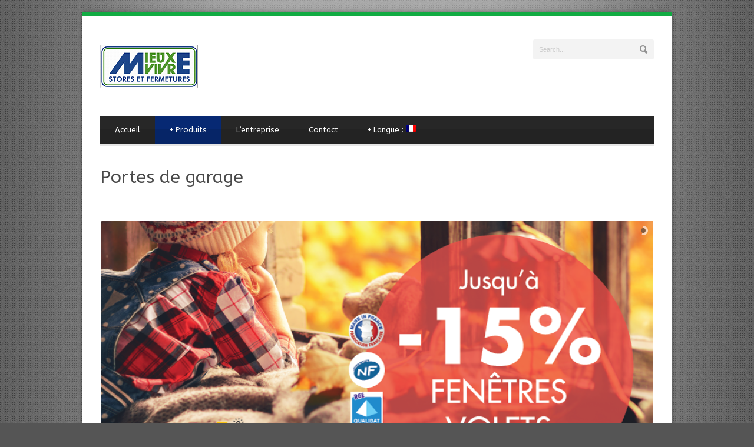

--- FILE ---
content_type: text/html; charset=UTF-8
request_url: http://mieux-vivre-draguignan.fr/produits/portes-de-garage/
body_size: 9607
content:
<!DOCTYPE html>
<!--[if lt IE 7]><html class="no-js lt-ie9 lt-ie8 lt-ie7" lang="fr-FR"> <![endif]-->
<!--[if IE 7]><html class="no-js lt-ie9 lt-ie8" lang="fr-FR"> <![endif]-->
<!--[if IE 8]><html class="no-js lt-ie9" lang="fr-FR"> <![endif]-->
<!--[if gt IE 8]><!--> <html class="no-js" lang="fr-FR"> <!--<![endif]-->

<head>

	<!-- Basic Page Needs
  ================================================== -->
	<meta charset="UTF-8" />
	<title>Mieux Vivre Draguignan Portes de garage - Mieux Vivre Draguignan</title>

	<!--[if lt IE 9]>
		<script src="http://html5shiv.googlecode.com/svn/trunk/html5.js"></script>
	<![endif]-->

	<!-- CSS
  ================================================== -->
	<link rel="stylesheet" href="http://mieux-vivre-draguignan.fr/wp-content/themes/bluediamond-v1-10/style.css" type="text/css" />
	
				<meta name="viewport" content="width=device-width, user-scalable=no">
		<link rel="stylesheet" href="http://mieux-vivre-draguignan.fr/wp-content/themes/bluediamond-v1-10/stylesheet/foundation-responsive.css">
		
	<!--[if IE 7]>
		<link rel="stylesheet" href="http://mieux-vivre-draguignan.fr/wp-content/themes/bluediamond-v1-10/stylesheet/ie7-style.css" /> 
	<![endif]-->	
	
	<meta name='robots' content='index, follow, max-video-preview:-1, max-snippet:-1, max-image-preview:large' />

	<!-- This site is optimized with the Yoast SEO plugin v19.4 - https://yoast.com/wordpress/plugins/seo/ -->
	<meta name="description" content="Portes de garage Hormann - Mieux Vivre Stores et Fermetures Draguignan. La meilleure qualité au meilleur prix!" />
	<link rel="canonical" href="http://mieux-vivre-draguignan.fr/produits/portes-de-garage/" />
	<meta property="og:locale" content="fr_FR" />
	<meta property="og:type" content="article" />
	<meta property="og:title" content="Portes de garage - Mieux Vivre Draguignan" />
	<meta property="og:description" content="Portes de garage Hormann - Mieux Vivre Stores et Fermetures Draguignan. La meilleure qualité au meilleur prix!" />
	<meta property="og:url" content="http://mieux-vivre-draguignan.fr/produits/portes-de-garage/" />
	<meta property="og:site_name" content="Mieux Vivre Draguignan" />
	<meta property="article:modified_time" content="2017-03-12T10:57:53+00:00" />
	<meta property="og:image" content="http://mieux-vivre-draguignan.fr/wp-content/uploads/2015/08/hormann-logo-gros-251x300.png" />
	<meta name="twitter:card" content="summary" />
	<meta name="twitter:label1" content="Durée de lecture estimée" />
	<meta name="twitter:data1" content="4 minutes" />
	<script type="application/ld+json" class="yoast-schema-graph">{"@context":"https://schema.org","@graph":[{"@type":"WebSite","@id":"http://mieux-vivre-draguignan.fr/#website","url":"http://mieux-vivre-draguignan.fr/","name":"Mieux Vivre Draguignan","description":"Stores et fermetures","potentialAction":[{"@type":"SearchAction","target":{"@type":"EntryPoint","urlTemplate":"http://mieux-vivre-draguignan.fr/?s={search_term_string}"},"query-input":"required name=search_term_string"}],"inLanguage":"fr-FR"},{"@type":"ImageObject","inLanguage":"fr-FR","@id":"http://mieux-vivre-draguignan.fr/produits/portes-de-garage/#primaryimage","url":"http://mieux-vivre-draguignan.fr/wp-content/uploads/2015/08/hormann-logo-gros.png","contentUrl":"http://mieux-vivre-draguignan.fr/wp-content/uploads/2015/08/hormann-logo-gros.png","width":296,"height":354},{"@type":"WebPage","@id":"http://mieux-vivre-draguignan.fr/produits/portes-de-garage/","url":"http://mieux-vivre-draguignan.fr/produits/portes-de-garage/","name":"Portes de garage - Mieux Vivre Draguignan","isPartOf":{"@id":"http://mieux-vivre-draguignan.fr/#website"},"primaryImageOfPage":{"@id":"http://mieux-vivre-draguignan.fr/produits/portes-de-garage/#primaryimage"},"image":{"@id":"http://mieux-vivre-draguignan.fr/produits/portes-de-garage/#primaryimage"},"thumbnailUrl":"http://mieux-vivre-draguignan.fr/wp-content/uploads/2015/08/hormann-logo-gros-251x300.png","datePublished":"2015-08-26T15:15:32+00:00","dateModified":"2017-03-12T10:57:53+00:00","description":"Portes de garage Hormann - Mieux Vivre Stores et Fermetures Draguignan. La meilleure qualité au meilleur prix!","breadcrumb":{"@id":"http://mieux-vivre-draguignan.fr/produits/portes-de-garage/#breadcrumb"},"inLanguage":"fr-FR","potentialAction":[{"@type":"ReadAction","target":["http://mieux-vivre-draguignan.fr/produits/portes-de-garage/"]}]},{"@type":"BreadcrumbList","@id":"http://mieux-vivre-draguignan.fr/produits/portes-de-garage/#breadcrumb","itemListElement":[{"@type":"ListItem","position":1,"name":"Accueil","item":"http://mieux-vivre-draguignan.fr/"},{"@type":"ListItem","position":2,"name":"Produits","item":"http://mieux-vivre-draguignan.fr/produits/"},{"@type":"ListItem","position":3,"name":"Portes de garage"}]}]}</script>
	<!-- / Yoast SEO plugin. -->


<link rel='dns-prefetch' href='//fonts.googleapis.com' />
<link rel='dns-prefetch' href='//s.w.org' />
<link rel="alternate" type="application/rss+xml" title="Mieux Vivre Draguignan &raquo; Flux" href="http://mieux-vivre-draguignan.fr/feed/" />
<link rel="alternate" type="application/rss+xml" title="Mieux Vivre Draguignan &raquo; Flux des commentaires" href="http://mieux-vivre-draguignan.fr/comments/feed/" />
		<script type="text/javascript">
			window._wpemojiSettings = {"baseUrl":"https:\/\/s.w.org\/images\/core\/emoji\/13.1.0\/72x72\/","ext":".png","svgUrl":"https:\/\/s.w.org\/images\/core\/emoji\/13.1.0\/svg\/","svgExt":".svg","source":{"concatemoji":"http:\/\/mieux-vivre-draguignan.fr\/wp-includes\/js\/wp-emoji-release.min.js?ver=5.8.12"}};
			!function(e,a,t){var n,r,o,i=a.createElement("canvas"),p=i.getContext&&i.getContext("2d");function s(e,t){var a=String.fromCharCode;p.clearRect(0,0,i.width,i.height),p.fillText(a.apply(this,e),0,0);e=i.toDataURL();return p.clearRect(0,0,i.width,i.height),p.fillText(a.apply(this,t),0,0),e===i.toDataURL()}function c(e){var t=a.createElement("script");t.src=e,t.defer=t.type="text/javascript",a.getElementsByTagName("head")[0].appendChild(t)}for(o=Array("flag","emoji"),t.supports={everything:!0,everythingExceptFlag:!0},r=0;r<o.length;r++)t.supports[o[r]]=function(e){if(!p||!p.fillText)return!1;switch(p.textBaseline="top",p.font="600 32px Arial",e){case"flag":return s([127987,65039,8205,9895,65039],[127987,65039,8203,9895,65039])?!1:!s([55356,56826,55356,56819],[55356,56826,8203,55356,56819])&&!s([55356,57332,56128,56423,56128,56418,56128,56421,56128,56430,56128,56423,56128,56447],[55356,57332,8203,56128,56423,8203,56128,56418,8203,56128,56421,8203,56128,56430,8203,56128,56423,8203,56128,56447]);case"emoji":return!s([10084,65039,8205,55357,56613],[10084,65039,8203,55357,56613])}return!1}(o[r]),t.supports.everything=t.supports.everything&&t.supports[o[r]],"flag"!==o[r]&&(t.supports.everythingExceptFlag=t.supports.everythingExceptFlag&&t.supports[o[r]]);t.supports.everythingExceptFlag=t.supports.everythingExceptFlag&&!t.supports.flag,t.DOMReady=!1,t.readyCallback=function(){t.DOMReady=!0},t.supports.everything||(n=function(){t.readyCallback()},a.addEventListener?(a.addEventListener("DOMContentLoaded",n,!1),e.addEventListener("load",n,!1)):(e.attachEvent("onload",n),a.attachEvent("onreadystatechange",function(){"complete"===a.readyState&&t.readyCallback()})),(n=t.source||{}).concatemoji?c(n.concatemoji):n.wpemoji&&n.twemoji&&(c(n.twemoji),c(n.wpemoji)))}(window,document,window._wpemojiSettings);
		</script>
		<style type="text/css">
img.wp-smiley,
img.emoji {
	display: inline !important;
	border: none !important;
	box-shadow: none !important;
	height: 1em !important;
	width: 1em !important;
	margin: 0 .07em !important;
	vertical-align: -0.1em !important;
	background: none !important;
	padding: 0 !important;
}
</style>
	<link rel='stylesheet' id='style-custom-css'  href='http://mieux-vivre-draguignan.fr/wp-content/themes/bluediamond-v1-10/style-custom.css?ver=5.8.12' type='text/css' media='all' />
<link rel='stylesheet' id='Google-Font-ABeeZee-css'  href='http://fonts.googleapis.com/css?family=ABeeZee%3An%2Ci%2Cb%2Cbi&#038;subset=latin&#038;ver=5.8.12' type='text/css' media='all' />
<link rel='stylesheet' id='Google-Font-Droid+Serif-css'  href='http://fonts.googleapis.com/css?family=Droid+Serif%3An%2Ci%2Cb%2Cbi&#038;subset=latin&#038;ver=5.8.12' type='text/css' media='all' />
<link rel='stylesheet' id='Google-Font-PT+Sans-css'  href='http://fonts.googleapis.com/css?family=PT+Sans%3An%2Ci%2Cb%2Cbi&#038;subset=latin&#038;ver=5.8.12' type='text/css' media='all' />
<link rel='stylesheet' id='wp-block-library-css'  href='http://mieux-vivre-draguignan.fr/wp-includes/css/dist/block-library/style.min.css?ver=5.8.12' type='text/css' media='all' />
<link rel='stylesheet' id='layerslider-css'  href='http://mieux-vivre-draguignan.fr/wp-content/plugins/layerslider/static/css/layerslider.css?ver=5.4.0' type='text/css' media='all' />
<link rel='stylesheet' id='ls-google-fonts-css'  href='http://fonts.googleapis.com/css?family=Lato:100,300,regular,700,900%7COpen+Sans:300%7CIndie+Flower:regular%7COswald:300,regular,700&#038;subset=latin%2Clatin-ext' type='text/css' media='all' />
<style id='akismet-widget-style-inline-css' type='text/css'>

			.a-stats {
				--akismet-color-mid-green: #357b49;
				--akismet-color-white: #fff;
				--akismet-color-light-grey: #f6f7f7;

				max-width: 350px;
				width: auto;
			}

			.a-stats * {
				all: unset;
				box-sizing: border-box;
			}

			.a-stats strong {
				font-weight: 600;
			}

			.a-stats a.a-stats__link,
			.a-stats a.a-stats__link:visited,
			.a-stats a.a-stats__link:active {
				background: var(--akismet-color-mid-green);
				border: none;
				box-shadow: none;
				border-radius: 8px;
				color: var(--akismet-color-white);
				cursor: pointer;
				display: block;
				font-family: -apple-system, BlinkMacSystemFont, 'Segoe UI', 'Roboto', 'Oxygen-Sans', 'Ubuntu', 'Cantarell', 'Helvetica Neue', sans-serif;
				font-weight: 500;
				padding: 12px;
				text-align: center;
				text-decoration: none;
				transition: all 0.2s ease;
			}

			/* Extra specificity to deal with TwentyTwentyOne focus style */
			.widget .a-stats a.a-stats__link:focus {
				background: var(--akismet-color-mid-green);
				color: var(--akismet-color-white);
				text-decoration: none;
			}

			.a-stats a.a-stats__link:hover {
				filter: brightness(110%);
				box-shadow: 0 4px 12px rgba(0, 0, 0, 0.06), 0 0 2px rgba(0, 0, 0, 0.16);
			}

			.a-stats .count {
				color: var(--akismet-color-white);
				display: block;
				font-size: 1.5em;
				line-height: 1.4;
				padding: 0 13px;
				white-space: nowrap;
			}
		
</style>
<link rel='stylesheet' id='superfish-css'  href='http://mieux-vivre-draguignan.fr/wp-content/themes/bluediamond-v1-10/stylesheet/superfish.css?ver=5.8.12' type='text/css' media='all' />
<link rel='stylesheet' id='fancybox-css'  href='http://mieux-vivre-draguignan.fr/wp-content/themes/bluediamond-v1-10/stylesheet/fancybox.css?ver=5.8.12' type='text/css' media='all' />
<link rel='stylesheet' id='fancybox-thumbs-css'  href='http://mieux-vivre-draguignan.fr/wp-content/themes/bluediamond-v1-10/stylesheet/jquery.fancybox-thumbs.css?ver=5.8.12' type='text/css' media='all' />
<script type='text/javascript' src='http://mieux-vivre-draguignan.fr/wp-includes/js/jquery/jquery.min.js?ver=3.6.0' id='jquery-core-js'></script>
<script type='text/javascript' src='http://mieux-vivre-draguignan.fr/wp-includes/js/jquery/jquery-migrate.min.js?ver=3.3.2' id='jquery-migrate-js'></script>
<script type='text/javascript' src='http://mieux-vivre-draguignan.fr/wp-content/plugins/layerslider/static/js/greensock.js?ver=1.11.8' id='greensock-js'></script>
<script type='text/javascript' src='http://mieux-vivre-draguignan.fr/wp-content/plugins/layerslider/static/js/layerslider.kreaturamedia.jquery.js?ver=5.4.0' id='layerslider-js'></script>
<script type='text/javascript' src='http://mieux-vivre-draguignan.fr/wp-content/plugins/layerslider/static/js/layerslider.transitions.js?ver=5.4.0' id='layerslider-transitions-js'></script>
<script type='text/javascript' src='http://mieux-vivre-draguignan.fr/wp-content/themes/bluediamond-v1-10/javascript/jquery.fitvids.js?ver=1.0' id='fitvids-js'></script>
<link rel="https://api.w.org/" href="http://mieux-vivre-draguignan.fr/wp-json/" /><link rel="alternate" type="application/json" href="http://mieux-vivre-draguignan.fr/wp-json/wp/v2/pages/22" /><link rel="EditURI" type="application/rsd+xml" title="RSD" href="http://mieux-vivre-draguignan.fr/xmlrpc.php?rsd" />
<link rel="wlwmanifest" type="application/wlwmanifest+xml" href="http://mieux-vivre-draguignan.fr/wp-includes/wlwmanifest.xml" /> 
<meta name="generator" content="WordPress 5.8.12" />
<link rel='shortlink' href='http://mieux-vivre-draguignan.fr/?p=22' />
<link rel="alternate" type="application/json+oembed" href="http://mieux-vivre-draguignan.fr/wp-json/oembed/1.0/embed?url=http%3A%2F%2Fmieux-vivre-draguignan.fr%2Fproduits%2Fportes-de-garage%2F" />
<link rel="alternate" type="text/xml+oembed" href="http://mieux-vivre-draguignan.fr/wp-json/oembed/1.0/embed?url=http%3A%2F%2Fmieux-vivre-draguignan.fr%2Fproduits%2Fportes-de-garage%2F&#038;format=xml" />
<style type="text/css">
.qtranxs_flag_fr {background-image: url(http://mieux-vivre-draguignan.fr/wp-content/plugins/qtranslate-x/flags/fr.png); background-repeat: no repeat;}
.qtranxs_flag_en {background-image: url(http://mieux-vivre-draguignan.fr/wp-content/plugins/qtranslate-x/flags/gb.png); background-repeat: no repeat;}
</style>
<link hreflang="fr" href="http://mieux-vivre-draguignan.fr/fr/produits/portes-de-garage/" rel="alternate" />
<link hreflang="en" href="http://mieux-vivre-draguignan.fr/en/produits/portes-de-garage/" rel="alternate" />
<link hreflang="x-default" href="http://mieux-vivre-draguignan.fr/produits/portes-de-garage/" rel="alternate" />
<meta name="generator" content="qTranslate-X 3.4.6.8" />
	
<!--[if lt IE 9]>
<style type="text/css">
	div.shortcode-dropcap.circle,
	div.anythingSlider .anythingControls ul a, .flex-control-nav li a, 
	.nivo-controlNav a, ls-bottom-slidebuttons a{
		z-index: 1000;
		position: relative;
		behavior: url(http://mieux-vivre-draguignan.fr/wp-content/themes/bluediamond-v1-10/stylesheet/ie-fix/PIE.php);
	}
	div.top-search-wrapper .search-text{ width: 185px; }
	div.top-search-wrapper .search-text input{ float: right; }
	div.logo-right-text-content { width: 400px !important; }
	
	span.hover-link, span.hover-video, span.hover-zoom{ display: none !important; }
	
	.portfolio-media-wrapper:hover span{ display: block !important; }
	.blog-media-wrapper:hover span{ display: block !important; }	
</style>
<![endif]-->
	
</head>
<body class="page-template-default page page-id-22 page-child parent-pageid-47">
<div class="body-outer-wrapper">
	<div class="body-wrapper boxed-style">
		
		<div class="top-navigation-wrapper boxed-style"></div>
		<div class="header-wrapper container main">
				
			<!-- Get Logo -->
			<div class="logo-wrapper">
				<a href="http://mieux-vivre-draguignan.fr"><img src="http://mieux-vivre-draguignan.fr/wp-content/uploads/2015/08/logo-mieux-vivre-mini.png" alt=""/></a>			</div>
			<div class="logo-right-text"><div class="top-search-wrapper"><div class="gdl-search-form">
	<form method="get" id="searchform" action="http://mieux-vivre-draguignan.fr/">
				<div class="search-text" id="search-text">
			<input type="text" value="Search..." name="s" id="s" autocomplete="off" data-default="Search..." />
		</div>
		<input type="submit" id="searchsubmit" value="" />
		<div class="clear"></div>
	</form>
</div></div></div>
			<!-- Navigation -->
			<div class="clear"></div>
			<div class="gdl-navigation-wrapper">
				<div class="responsive-menu-wrapper"><select id="menu-accueil" class="menu dropdown-menu"><option value="" class="blank">&#8212; Main Menu &#8212;</option><option class="menu-item menu-item-type-post_type menu-item-object-page menu-item-home menu-item-39 menu-item-depth-0" value="http://mieux-vivre-draguignan.fr/">Accueil</option>
<option class="menu-item menu-item-type-post_type menu-item-object-page current-page-ancestor current-menu-ancestor current-menu-parent current-page-parent current_page_parent current_page_ancestor menu-item-has-children menu-item-56 menu-item-depth-0" value="http://mieux-vivre-draguignan.fr/produits/">Produits</option>	<option class="menu-item menu-item-type-post_type menu-item-object-page menu-item-37 menu-item-depth-1" value="http://mieux-vivre-draguignan.fr/produits/fenetres/">- Fenêtres / Portes fenêtres</option>
	<option class="menu-item menu-item-type-post_type menu-item-object-page menu-item-302 menu-item-depth-1" value="http://mieux-vivre-draguignan.fr/produits/portes-d-entree/">- Portes d&rsquo;entrée</option>
	<option class="menu-item menu-item-type-post_type menu-item-object-page menu-item-34 menu-item-depth-1" value="http://mieux-vivre-draguignan.fr/produits/volets/">- Volets</option>
	<option class="menu-item menu-item-type-post_type menu-item-object-page menu-item-35 menu-item-depth-1" value="http://mieux-vivre-draguignan.fr/produits/stores/">- Stores</option>
	<option class="menu-item menu-item-type-post_type menu-item-object-page current-menu-item page_item page-item-22 current_page_item menu-item-36 menu-item-depth-1" value="http://mieux-vivre-draguignan.fr/produits/portes-de-garage/" selected="selected">- Portes de garage</option>
	<option class="menu-item menu-item-type-post_type menu-item-object-page menu-item-281 menu-item-depth-1" value="http://mieux-vivre-draguignan.fr/produits/portails/">- Portails</option>

<option class="menu-item menu-item-type-post_type menu-item-object-page menu-item-299 menu-item-depth-0" value="http://mieux-vivre-draguignan.fr/entreprise/">L&rsquo;entreprise</option>
<option class="menu-item menu-item-type-post_type menu-item-object-page menu-item-32 menu-item-depth-0" value="http://mieux-vivre-draguignan.fr/contact/">Contact</option>
<option class="qtranxs-lang-menu qtranxs-lang-menu-fr menu-item menu-item-type-custom menu-item-object-custom menu-item-has-children menu-item-61 menu-item-depth-0" value="#">Langue :&nbsp;<img src="http://mieux-vivre-draguignan.fr/wp-content/plugins/qtranslate-x/flags/fr.png" alt="Français" /></option>	<option class="qtranxs-lang-menu-item qtranxs-lang-menu-item-fr menu-item menu-item-type-custom menu-item-object-custom menu-item-303 menu-item-depth-1" value="http://mieux-vivre-draguignan.fr/fr/produits/portes-de-garage/">- <img src="http://mieux-vivre-draguignan.fr/wp-content/plugins/qtranslate-x/flags/fr.png" alt="Français" />&nbsp;Français</option>
	<option class="qtranxs-lang-menu-item qtranxs-lang-menu-item-en menu-item menu-item-type-custom menu-item-object-custom menu-item-304 menu-item-depth-1" value="http://mieux-vivre-draguignan.fr/en/produits/portes-de-garage/">- <img src="http://mieux-vivre-draguignan.fr/wp-content/plugins/qtranslate-x/flags/gb.png" alt="English" />&nbsp;English</option>

</select></div><div class="clear"></div><div class="navigation-wrapper"><div id="main-superfish-wrapper" class="menu-wrapper"><ul id="menu-accueil-1" class="sf-menu"><li id="menu-item-39" class="menu-item menu-item-type-post_type menu-item-object-page menu-item-home menu-item-39"><a href="http://mieux-vivre-draguignan.fr/">Accueil</a></li>
<li id="menu-item-56" class="menu-item menu-item-type-post_type menu-item-object-page current-page-ancestor current-menu-ancestor current-menu-parent current-page-parent current_page_parent current_page_ancestor menu-item-has-children menu-item-56"><a href="http://mieux-vivre-draguignan.fr/produits/">Produits</a>
<ul class="sub-menu">
	<li id="menu-item-37" class="menu-item menu-item-type-post_type menu-item-object-page menu-item-37"><a href="http://mieux-vivre-draguignan.fr/produits/fenetres/">Fenêtres / Portes fenêtres</a></li>
	<li id="menu-item-302" class="menu-item menu-item-type-post_type menu-item-object-page menu-item-302"><a href="http://mieux-vivre-draguignan.fr/produits/portes-d-entree/">Portes d&rsquo;entrée</a></li>
	<li id="menu-item-34" class="menu-item menu-item-type-post_type menu-item-object-page menu-item-34"><a href="http://mieux-vivre-draguignan.fr/produits/volets/">Volets</a></li>
	<li id="menu-item-35" class="menu-item menu-item-type-post_type menu-item-object-page menu-item-35"><a href="http://mieux-vivre-draguignan.fr/produits/stores/">Stores</a></li>
	<li id="menu-item-36" class="menu-item menu-item-type-post_type menu-item-object-page current-menu-item page_item page-item-22 current_page_item menu-item-36"><a href="http://mieux-vivre-draguignan.fr/produits/portes-de-garage/" aria-current="page">Portes de garage</a></li>
	<li id="menu-item-281" class="menu-item menu-item-type-post_type menu-item-object-page menu-item-281"><a href="http://mieux-vivre-draguignan.fr/produits/portails/">Portails</a></li>
</ul>
</li>
<li id="menu-item-299" class="menu-item menu-item-type-post_type menu-item-object-page menu-item-299"><a href="http://mieux-vivre-draguignan.fr/entreprise/">L&rsquo;entreprise</a></li>
<li id="menu-item-32" class="menu-item menu-item-type-post_type menu-item-object-page menu-item-32"><a href="http://mieux-vivre-draguignan.fr/contact/">Contact</a></li>
<li id="menu-item-61" class="qtranxs-lang-menu qtranxs-lang-menu-fr menu-item menu-item-type-custom menu-item-object-custom menu-item-has-children menu-item-61"><a title="Français" href="#">Langue :&nbsp;<img src="http://mieux-vivre-draguignan.fr/wp-content/plugins/qtranslate-x/flags/fr.png" alt="Français" /></a>
<ul class="sub-menu">
	<li id="menu-item-303" class="qtranxs-lang-menu-item qtranxs-lang-menu-item-fr menu-item menu-item-type-custom menu-item-object-custom menu-item-303"><a title="Français" href="http://mieux-vivre-draguignan.fr/fr/produits/portes-de-garage/"><img src="http://mieux-vivre-draguignan.fr/wp-content/plugins/qtranslate-x/flags/fr.png" alt="Français" />&nbsp;Français</a></li>
	<li id="menu-item-304" class="qtranxs-lang-menu-item qtranxs-lang-menu-item-en menu-item menu-item-type-custom menu-item-object-custom menu-item-304"><a title="English" href="http://mieux-vivre-draguignan.fr/en/produits/portes-de-garage/"><img src="http://mieux-vivre-draguignan.fr/wp-content/plugins/qtranslate-x/flags/gb.png" alt="English" />&nbsp;English</a></li>
</ul>
</li>
</ul></div><div id="gdl-social-icon" class="social-wrapper"><div class="social-icon-wrapper"></div></div><div class="clear"></div></div>				<div class="clear"></div>
			</div>
			
		</div> <!-- header wrapper container -->
		
		<div class="content-wrapper container main">
			
	<div id="post-22" class="post-22 page type-page status-publish hentry">
	<div class="page-wrapper single-page ">
		<div class="page-header-wrapper gdl-border-x bottom"><div class="page-header-top-gimmick"></div><h1 class="page-header-title">Portes de garage</h1><span class="page-header-caption"></span></div><div class="gdl-top-slider"><div class="gdl-top-layer-slider-wrapper"> <script data-cfasync="false" type="text/javascript">var lsjQuery = jQuery;</script><script data-cfasync="false" type="text/javascript"> lsjQuery(document).ready(function() { if(typeof lsjQuery.fn.layerSlider == "undefined") { lsShowNotice('layerslider_1_1','jquery'); } else { lsjQuery("#layerslider_1_1").layerSlider({skin: 'bluediamond', globalBGColor: '#ffffff', globalBGImage: 'http://mieux-vivre-draguignan.fr/wp-content/uploads/2016/01/fond-blanc.png', skinsPath: 'http://mieux-vivre-draguignan.fr/wp-content/plugins/layerslider/static/skins/'}) } }); </script><div id="layerslider_1_1" class="ls-wp-container" style="width:845px;height:400px;margin:0 auto;margin-bottom: 0px;"><div class="ls-slide" data-ls=" transition2d: all;"><img src="http://mieux-vivre-draguignan.fr/wp-content/uploads/2019/09/renovart-pub-rentrée.png" class="ls-bg" alt="renovart pub rentrée" /><a href="http://mieux-vivre-draguignan.fr/wp-content/uploads/2019/09/Action-Renov-art-2019.pdf" target="_blank" class="ls-link"></a></div><div class="ls-slide" data-ls=" transition2d: all;"><img src="http://mieux-vivre-draguignan.fr/wp-content/uploads/2018/03/pub-hormann-2018.png" class="ls-bg" alt="pub hormann 2018" /><a href="http://mieux-vivre-draguignan.fr/wp-content/uploads/2018/03/promo-2018-Hormann.pdf" target="_blank" class="ls-link"></a></div><div class="ls-slide" data-ls=" transition2d: all;"><img src="http://mieux-vivre-draguignan.fr/wp-content/uploads/2017/05/atulam.jpg" class="ls-bg" alt="atulam" /><a href="http://mieux-vivre-draguignan.fr/produits/fenetres/" target="_self" class="ls-link"></a></div><div class="ls-slide" data-ls="transition2d:6;timeshift:10;"><img src="http://mieux-vivre-draguignan.fr/wp-content/uploads/2016/01/home2.jpg" class="ls-bg" alt="home2" /></div></div></div><div class="clear"></div></div><div class="row gdl-page-row-wrapper"><div class="gdl-page-left mb0 twelve columns"><div class="row"><div class="gdl-page-item mb0 twelve columns"><div class="row"><div class="twelve columns mb45"><div class="gdl-page-content"><h2><strong><a href="http://mieux-vivre-draguignan.fr/wp-content/uploads/2015/08/hormann-logo-gros.png" rel="attachment wp-att-228"><img loading="lazy" class="alignright wp-image-228" src="http://mieux-vivre-draguignan.fr/wp-content/uploads/2015/08/hormann-logo-gros-251x300.png" alt="Portes de garage - Hormann - Mieux Vivre Stores et Fermetures - Draguignan" width="96" height="114" srcset="http://mieux-vivre-draguignan.fr/wp-content/uploads/2015/08/hormann-logo-gros-251x300.png 251w, http://mieux-vivre-draguignan.fr/wp-content/uploads/2015/08/hormann-logo-gros.png 296w" sizes="(max-width: 96px) 100vw, 96px" /></a>Portes de garage basculantes</strong></h2>
<h3><span style="text-decoration: underline;"><strong><a href="http://www.hormann.fr/produits/portes-de-garage/portes-basculantes-berry/" target="_blank">HORMANN: Porte BERRY </a></strong></span></h3>
<p>Les portes de garage Berry Hörmann combinent une qualité exceptionnelle et une technique de pointe qui lui assurent la robustesse et la sécurité de fonctionnement dans le temps. Elles satisfont aux exigences de sécurité strictes de la norme européenne EN 13241-1. Elles sont disponibles en de nombreuses dimensions standards et hors standards, avec portillon indépendant assorti et motorisation avec télécommande pour un confort garanti. Parmi les nouveautés, le revêtement avec des panneaux personnalisés : la porte de garage Berry répond aux exigences architecturales les plus élevées et s&rsquo;intègre harmonieusement à tout type de façade. Recherche de distributeurs »</p>
<p><a href="http://mieux-vivre-draguignan.fr/wp-content/uploads/2015/08/hoermann_produkte_berry_schwingtore_vorschau_700x360.jpg" rel="attachment wp-att-265"><img loading="lazy" class="alignnone wp-image-265 size-full" src="http://mieux-vivre-draguignan.fr/wp-content/uploads/2015/08/hoermann_produkte_berry_schwingtore_vorschau_700x360.jpg" alt="Portes de garage - Hormann - Mieux Vivre Stores et Fermetures - Draguignan" width="700" height="360" srcset="http://mieux-vivre-draguignan.fr/wp-content/uploads/2015/08/hoermann_produkte_berry_schwingtore_vorschau_700x360.jpg 700w, http://mieux-vivre-draguignan.fr/wp-content/uploads/2015/08/hoermann_produkte_berry_schwingtore_vorschau_700x360-300x154.jpg 300w" sizes="(max-width: 700px) 100vw, 700px" /></a></p>
<hr />
<h3> <strong><a href="http://www.hormann.fr/produits/portes-de-garage/" target="_blank">Portes de garage sectionnelles EPU et LPU </a></strong></h3>
<p>Les élégantes portes sectionnelles automatiques s&rsquo;ouvrent à  la verticale vers le haut. Vous gagnez ainsi de l&rsquo;espace devant et dans le garage et avez le passage libre. Les portes sectionnelles sont toujours adaptées: peu importe que l&rsquo;ouverture de votre garage soit rectangulaire ou oblique, qu&rsquo;elle ait un arc bombé ou en plein cintre. Voilà  pourquoi elles sont idéales pour toute rénovation.</p>
<p><a href="http://mieux-vivre-draguignan.fr/wp-content/uploads/2015/08/hoermann_produkte_garagen_sectionaltore_vorschau_700x360.jpg" rel="attachment wp-att-266"><img loading="lazy" class="alignnone wp-image-266 size-full" src="http://mieux-vivre-draguignan.fr/wp-content/uploads/2015/08/hoermann_produkte_garagen_sectionaltore_vorschau_700x360.jpg" alt="Portes de garage - Hormann - Mieux Vivre Stores et Fermetures - Draguignan" width="700" height="360" srcset="http://mieux-vivre-draguignan.fr/wp-content/uploads/2015/08/hoermann_produkte_garagen_sectionaltore_vorschau_700x360.jpg 700w, http://mieux-vivre-draguignan.fr/wp-content/uploads/2015/08/hoermann_produkte_garagen_sectionaltore_vorschau_700x360-300x154.jpg 300w" sizes="(max-width: 700px) 100vw, 700px" /></a></p>
<hr />
<p>&nbsp;</p>
<h3><span style="text-decoration: underline;"><strong><a href="http://www.hormann.fr/produits/portes-de-garage/porte-de-garage-enroulable-rollmatic/" target="_blank">Portes de garage enroulables</a></strong></span></h3>
<p>La porte de garage RollMatic Hörmann permet un gain de place considérable, aussi bien devant que dans le garage. Pour vous garer, vous pouvez vous placer juste devant la porte, tandis que l’espace sous plafond dans le garage demeure libre. Le profil de cette porte RollMatic équipée de série de la technique de motorisation moderne Hörmann est fabriqué en aluminium haut de gamme et résistant à la corrosion.</p>
<p>Montée hors de la console, la motorisation est extrêmement facile d’entretien. Le démarrage et l’arrêt de la porte RollMatic sont particulièrement légers et silencieux, ménageant ainsi la porte. En outre, le bouton-poussoir et l’éclairage de garage sont déjà intégrés au boîtier de commande.</p>
<p><a href="http://mieux-vivre-draguignan.fr/wp-content/uploads/2015/08/hoerman_produkte_garagen-rolltor_rollmatic_teaser_1400x513.jpg" rel="attachment wp-att-267"><img loading="lazy" class="alignnone wp-image-267 size-large" src="http://mieux-vivre-draguignan.fr/wp-content/uploads/2015/08/hoerman_produkte_garagen-rolltor_rollmatic_teaser_1400x513-1024x375.jpg" alt="Portes de garage - Hormann - Mieux Vivre Stores et Fermetures - Draguignan" width="960" height="352" srcset="http://mieux-vivre-draguignan.fr/wp-content/uploads/2015/08/hoerman_produkte_garagen-rolltor_rollmatic_teaser_1400x513-1024x375.jpg 1024w, http://mieux-vivre-draguignan.fr/wp-content/uploads/2015/08/hoerman_produkte_garagen-rolltor_rollmatic_teaser_1400x513-300x110.jpg 300w, http://mieux-vivre-draguignan.fr/wp-content/uploads/2015/08/hoerman_produkte_garagen-rolltor_rollmatic_teaser_1400x513-768x281.jpg 768w, http://mieux-vivre-draguignan.fr/wp-content/uploads/2015/08/hoerman_produkte_garagen-rolltor_rollmatic_teaser_1400x513.jpg 1400w" sizes="(max-width: 960px) 100vw, 960px" /></a></p>
<p><em><a href="http://www.hormann.fr" target="_blank">En savoir plus!</a> </em></p>
<article>
<header class="ico">
<hr />
<h1> Les Services+ Mieux Vivre</h1>
</header>
<ul class='gdl-accordion'>
<li class="active">
<h2 class='accordion-title'>Engagements</h2>
<div class='accordion-content'>
<ul>
<li><em><q>Respect des délais</q></em></li>
<li><em><q>Respect des règles d&rsquo;installation</q></em></li>
<li><em><q>Service Après-Vente</q></em></li>
<li><em><q>Show room</q></em></li>
<li><em><q>Fourniture</q></em></li>
<li><em><q>Pose par une équipe de professionnel</q></em></li>
</ul>
</div>
</li>
<li >
<h2 class='accordion-title'> Langues parlées </h2>
<div class='accordion-content'>
<ul>
<li><em>Francais</em></li>
<li><em>Anglais</em></li>
</ul>
</div>
</li>
<li >
<h2 class='accordion-title'>Moyens de paiement</h2>
<div class='accordion-content'>
<article>
<ul class="">
<li><em>Chèques bancaires</em></li>
<li><em>Carte Bleue</em></li>
<li><em>Carte Bleue Visa</em></li>
<li><em>Carte Eurocard / MasterCard</em></li>
<li><em>Carte Maestro</em></li>
<li><em>Espèces</em></li>
<li><em>Virements bancaires</em></li>
</ul>
</article>
</div>
</li>
<li >
<h2 class='accordion-title'>Conditions de paiement</h2>
<div class='accordion-content'>
<ul>
<li>Modalités de paiement, nous consulter</li>
</ul>
</div>
</li>
</ul>
<hr />
</article>
</div></div><div class="clear"></div></div></div><div class="clear"></div></div></div><div class="clear"></div></div>		<div class="clear"></div>
	</div> <!-- page wrapper -->
	</div> <!-- post class -->
		</div> <!-- content wrapper -->
		<div class="footer-top-bar boxed-style"></div>

				
		<div class="footer-wrapper boxed-style">

		<!-- Get Footer Widget -->
							<div class="container footer-container">
				<div class="footer-widget-wrapper">
					<div class="row">
						<div class="four columns gdl-footer-1 mb0"><style type="text/css">
.qtranxs_widget ul { margin: 0; }
.qtranxs_widget ul li
{
display: inline; /* horizontal list, use "list-item" or other appropriate value for vertical list */
list-style-type: none; /* use "initial" or other to enable bullets */
margin: 0 5px 0 0; /* adjust spacing between items */
opacity: 0.5;
-o-transition: 1s ease opacity;
-moz-transition: 1s ease opacity;
-webkit-transition: 1s ease opacity;
transition: 1s ease opacity;
}
/* .qtranxs_widget ul li span { margin: 0 5px 0 0; } */ /* other way to control spacing */
.qtranxs_widget ul li.active { opacity: 0.8; }
.qtranxs_widget ul li:hover { opacity: 1; }
.qtranxs_widget img { box-shadow: none; vertical-align: middle; display: initial; }
.qtranxs_flag { height:12px; width:18px; display:block; }
.qtranxs_flag_and_text { padding-left:20px; }
.qtranxs_flag span { display:none; }
</style>
<div class="custom-sidebar qtranxs_widget" id="qtranslate-5"><h3 class="custom-sidebar-title">Langue:</h3>
<ul class="language-chooser language-chooser-image qtranxs_language_chooser" id="qtranslate-5-chooser">
<li class="lang-fr active"><a href="http://mieux-vivre-draguignan.fr/fr/produits/portes-de-garage/" hreflang="fr" title="Français (fr)" class="qtranxs_image qtranxs_image_fr"><img src="http://mieux-vivre-draguignan.fr/wp-content/plugins/qtranslate-x/flags/fr.png" alt="Français (fr)" /><span style="display:none">Français</span></a></li>
<li class="lang-en"><a href="http://mieux-vivre-draguignan.fr/en/produits/portes-de-garage/" hreflang="en" title="English (en)" class="qtranxs_image qtranxs_image_en"><img src="http://mieux-vivre-draguignan.fr/wp-content/plugins/qtranslate-x/flags/gb.png" alt="English (en)" /><span style="display:none">English</span></a></li>
</ul><div class="qtranxs_widget_end"></div>
</div><div class="custom-sidebar widget_search" id="search-2"><div class="gdl-search-form">
	<form method="get" id="searchform" action="http://mieux-vivre-draguignan.fr/">
				<div class="search-text" id="search-text">
			<input type="text" value="Search..." name="s" id="s" autocomplete="off" data-default="Search..." />
		</div>
		<input type="submit" id="searchsubmit" value="" />
		<div class="clear"></div>
	</form>
</div></div></div><div class="four columns gdl-footer-2 mb0"><div class="custom-sidebar widget_text" id="text-3"><h3 class="custom-sidebar-title">Mieux Vivre Stores et Fermetures</h3>			<div class="textwidget"><p>58 Voie Georges Pompidou,<br />
83300 Draguignan </p>
<p>Tél. : 04 94 68 78 63<br />
Fax : 04 94 47 09 47</p>
</div>
		</div></div><div class="four columns gdl-footer-3 mb0"></div>						<div class="clear"></div>
					</div> <!-- close row -->
				</div>
			</div> 
		
		<!-- Get Copyright Text -->
							<div class="copyright-outer-wrapper boxed-style">
				<div class="container copyright-container">
					<div class="copyright-wrapper">
						<div class="copyright-left">
													</div> 
						<div class="copyright-right">
													</div> 
						<div class="clear"></div>
					</div>
				</div>
			</div>
				</div><!-- footer wrapper -->
	</div> <!-- body wrapper -->
</div> <!-- body outer wrapper -->
	
<script type="text/javascript">jQuery(document).ready(function(){});</script>	<script>
		var getElementsByClassName=function(a,b,c){if(document.getElementsByClassName){getElementsByClassName=function(a,b,c){c=c||document;var d=c.getElementsByClassName(a),e=b?new RegExp("\\b"+b+"\\b","i"):null,f=[],g;for(var h=0,i=d.length;h<i;h+=1){g=d[h];if(!e||e.test(g.nodeName)){f.push(g)}}return f}}else if(document.evaluate){getElementsByClassName=function(a,b,c){b=b||"*";c=c||document;var d=a.split(" "),e="",f="http://www.w3.org/1999/xhtml",g=document.documentElement.namespaceURI===f?f:null,h=[],i,j;for(var k=0,l=d.length;k<l;k+=1){e+="[contains(concat(' ', @class, ' '), ' "+d[k]+" ')]"}try{i=document.evaluate(".//"+b+e,c,g,0,null)}catch(m){i=document.evaluate(".//"+b+e,c,null,0,null)}while(j=i.iterateNext()){h.push(j)}return h}}else{getElementsByClassName=function(a,b,c){b=b||"*";c=c||document;var d=a.split(" "),e=[],f=b==="*"&&c.all?c.all:c.getElementsByTagName(b),g,h=[],i;for(var j=0,k=d.length;j<k;j+=1){e.push(new RegExp("(^|\\s)"+d[j]+"(\\s|$)"))}for(var l=0,m=f.length;l<m;l+=1){g=f[l];i=false;for(var n=0,o=e.length;n<o;n+=1){i=e[n].test(g.className);if(!i){break}}if(i){h.push(g)}}return h}}return getElementsByClassName(a,b,c)},
			dropdowns = getElementsByClassName( 'dropdown-menu' );
		for ( i=0; i<dropdowns.length; i++ )
			dropdowns[i].onchange = function(){ if ( this.value != '' ) window.location.href = this.value; }
	</script>
	<script type='text/javascript' src='http://mieux-vivre-draguignan.fr/wp-content/themes/bluediamond-v1-10/javascript/superfish.js?ver=1.0' id='superfish-js'></script>
<script type='text/javascript' src='http://mieux-vivre-draguignan.fr/wp-content/themes/bluediamond-v1-10/javascript/supersub.js?ver=1.0' id='supersub-js'></script>
<script type='text/javascript' src='http://mieux-vivre-draguignan.fr/wp-content/themes/bluediamond-v1-10/javascript/hoverIntent.js?ver=1.0' id='hover-intent-js'></script>
<script type='text/javascript' src='http://mieux-vivre-draguignan.fr/wp-content/themes/bluediamond-v1-10/javascript/jquery.easing.js?ver=1.0' id='easing-js'></script>
<script type='text/javascript' id='fancybox-js-extra'>
/* <![CDATA[ */
var ATTR = {"enable":"enable","width":"80","height":"45"};
/* ]]> */
</script>
<script type='text/javascript' src='http://mieux-vivre-draguignan.fr/wp-content/themes/bluediamond-v1-10/javascript/jquery.fancybox.js?ver=1.0' id='fancybox-js'></script>
<script type='text/javascript' src='http://mieux-vivre-draguignan.fr/wp-content/themes/bluediamond-v1-10/javascript/jquery.fancybox-media.js?ver=1.0' id='fancybox-media-js'></script>
<script type='text/javascript' src='http://mieux-vivre-draguignan.fr/wp-content/themes/bluediamond-v1-10/javascript/jquery.fancybox-thumbs.js?ver=1.0' id='fancybox-thumbs-js'></script>
<script type='text/javascript' src='http://mieux-vivre-draguignan.fr/wp-content/themes/bluediamond-v1-10/javascript/gdl-scripts.js?ver=1.0' id='gdl-scripts-js'></script>
<script type='text/javascript' src='http://mieux-vivre-draguignan.fr/wp-includes/js/wp-embed.min.js?ver=5.8.12' id='wp-embed-js'></script>

</body>
</html>

--- FILE ---
content_type: text/css
request_url: http://mieux-vivre-draguignan.fr/wp-content/themes/bluediamond-v1-10/style-custom.css?ver=5.8.12
body_size: 2767
content:
.top-navigation-wrapper{ background-color: #11ab42; } 
div.top-search-wrapper input[type="text"]{ color: #cccccc; } 
div.top-search-wrapper input[type="text"]{ background-color: #f3f3f3; } 
div.top-search-wrapper input[type="submit"]{ border-color: #dbdbdb; } 
.navigation-wrapper, ul.sf-menu li a{ background-color: #272727; } 
.sf-menu li a{ color: #ffffff; } 
.sf-menu li a:hover{ color: #ffffff; } 
.sf-menu li a:hover{ background-color: #0b9e35; } 
.sf-menu li.current-menu-ancestor a, .sf-menu li.current-menu-item a, .sf-menu li.current-post-ancestor a{ color: #ffffff; } 
.sf-menu li.current-menu-ancestor a, .sf-menu li.current-menu-item a, .sf-menu li.current-post-ancestor a{ background-color: #072973; } 
.sf-menu li li{ background-color: #fdfdfd; } 
.sf-menu ul, .sf-menu ul li{ border-color: #ececec; } 
.sf-menu li li a, .sf-menu li.current-menu-item li a, .sf-menu li.current-menu-ancestor li a, .sf-menu li li.current-menu-item li a, .sf-menu li.current-post-ancestor li a{ color: #7a7a7a; } 
.sf-menu li li a:hover, .sf-menu li li.current-menu-item li a:hover, .sf-menu li li.current-menu-ancestor li a:hover{ color: #3d3d3d; } 
.sf-menu li li.current-menu-item a, .sf-menu li li.current-menu-ancestor a, .sf-menu li li.current-menu-ancestor li.current-menu-item a, .sf-menu li li.current-post-ancestor a{ color: #3d3d3d; } 
div.page-header-top-gimmick{ background-color: #e5e5e5; } 
h1.page-header-title{ color: #4a4a4a; } 
span.page-header-caption{ color: #b6b6b6; } 
h1, h2, h3, h4, h5, h6{ color: #13337d; } 
body{ color: #2b2a2a; } 
html{ background-color: #555555; } 
.container.main{ background-color: #ffffff; } 
a{ color: #138f1f; } 
a:hover{ color: #a5eaef; } 
::selection, ::-moz-selection{ color: #ffffff; } 
::selection, ::-moz-selection{ background-color: #4f4f4f; } 
.sidebar-wrapper a{ color: #969696; } 
.sidebar-wrapper a:hover{ color: #d1d1d1; } 
.custom-sidebar-title, .custom-sidebar-title a{ color: #494949; } 
.sidebar-wrapper .recent-post-widget-info, .sidebar-wrapper #twitter_update_list{ color: #cacaca; } 
div.recent-port-widget .recent-port-widget-thumbnail, div.recent-post-widget .recent-post-widget-thumbnail, div.custom-sidebar .flickr_badge_image{ background-color: #eeeeee; } 
.tagcloud a{ background-color: #f5f5f5; } 
div.footer-twitter-wrapper{ background-color: #0f2c82; } 
div.footer-twitter-wrapper{ color: #ffffff; } 
div.footer-twitter-wrapper a{ color: #ffffff; } 
div.footer-top-bar{ background-color: #eaeaea; } 
.footer-wrapper a{ color: #8c8c8c; } 
.footer-wrapper a:hover{ color: #e6e6e6; } 
.footer-wrapper .custom-sidebar-title, .footer-wrapper .custom-sidebar-title a{ color: #ececec; } 
.footer-wrapper, .footer-wrapper table th{ color: #bababa; } 
.footer-wrapper .recent-post-widget-info, .footer-wrapper #twitter_update_list{ color: #b1b1b1; } 
div.footer-wrapper{ background-color: #3a3a3a; } 
div.footer-wrapper *{ border-color: #3b3b3b; } 
div.footer-wrapper div.contact-form-wrapper input[type="text"], div.footer-wrapper div.contact-form-wrapper input[type="password"], div.footer-wrapper div.contact-form-wrapper textarea, div.footer-wrapper div.custom-sidebar #search-text input[type="text"]{ color: #474747; } 
div.footer-wrapper div.contact-form-wrapper input[type="text"], div.footer-wrapper div.contact-form-wrapper input[type="password"], div.footer-wrapper div.contact-form-wrapper textarea, div.footer-wrapper div.custom-sidebar #search-text input[type="text"]{ background-color: #333333; } 
div.footer-wrapper div.contact-form-wrapper input[type="text"], div.footer-wrapper div.contact-form-wrapper input[type="password"], div.footer-wrapper div.contact-form-wrapper textarea, div.footer-wrapper div.custom-sidebar #search-text input[type="text"]{ border-color: #434343; } 
.footer-wrapper .contact-form-wrapper button{ color: #7a7a7a; } 
.footer-wrapper .contact-form-wrapper button{ background-color: #222222; } 
div.footer-wrapper .personnal-widget-item .personnal-widget-info{ color: #ffffff; } 
div.footer-wrapper .tagcloud a{ background-color: #292929; } 
div.footer-wrapper div.recent-port-widget .recent-port-widget-thumbnail, div.footer-wrapper div.recent-post-widget .recent-post-widget-thumbnail,div.footer-wrapper .custom-sidebar .flickr_badge_image{ background-color: #2d2d2d; } 
.copyright-container{ color: #999999; } 
.copyright-outer-wrapper{ background-color: #222222; } 
h2.gdl-slider-title{ color: #ffffff; } 
h2.gdl-slider-title{ background-color: #0c941c; } 
div.gdl-slider-caption{ color: #d4d4d4; } 
div.gdl-slider-caption{ background: #333333; } 
.ls-bluediamond .ls-bottom-slidebuttons, .flex-control-nav, .nivo-controlNav, div.anythingSlider .anythingControls ul{ background: #191b93; } 
.ls-bluediamond .ls-bottom-slidebuttons a, .flex-control-nav li a, .nivo-controlNav a, div.anythingSlider .anythingControls ul a{ background-color: #ffffff; } 
.ls-bluediamond .ls-bottom-slidebuttons a.ls-nav-active, .ls-bluediamond .ls-bottom-slidebuttons a:hover.flex-control-nav li a:hover, .flex-control-nav li a.flex-active, .nivo-controlNav a:hover, .nivo-controlNav a.active, div.anythingSlider .anythingControls ul a.cur, div.anythingSlider .anythingControls ul a:hover { background: #000000; } 
.ls-bluediamond .ls-nav-prev, .ls-bluediamond .ls-nav-next,div.gdl-top-slider .flex-direction-nav li .flex-prev, div.gdl-top-slider .flex-direction-nav li .flex-next,div.gdl-top-slider .nivo-directionNav a.nivo-prevNav, div.gdl-top-slider .nivo-directionNav a.nivo-nextNav,div.anythingSlider .arrow.back, div.anythingSlider .arrow.forward{ background-color: #0d1389; } 
.ls-bluediamond .ls-nav-prev:hover, .ls-bluediamond .ls-nav-next:hover, div.gdl-top-slider .flex-direction-nav li .flex-prev:hover, div.gdl-top-slider .flex-direction-nav li .flex-next:hover, div.gdl-top-slider .nivo-directionNav a.nivo-prevNav:hover, div.gdl-top-slider .nivo-directionNav a.nivo-nextNav:hover,div.anythingSlider .arrow.back:hover, div.anythingSlider .arrow.forward:hover{ background-color: #333333; } 
.flex-carousel.carousel-included{ background-color: #000000; } 
h1.stunning-text-title{ color: #5a5a5a; } 
.stunning-text-caption{ color: #9c9c9c; } 
.stunning-text-wrapper{ background-color: #ffffff; } 
h2.blog-title a, h1.blog-title a, div.portfolio-item .page-item-title a{ color: #4a4a4a; } 
h2.blog-title a:hover, h1.blog-title a:hover, div.portfolio-item .page-item-title a:hover{ color: #9c9c9c; } 
div.blog-date-wrapper{ border-color: #e3e3e3; } 
div.blog-date-widget-wrapper{ color: #a6a6a6; } 
div.blog-date-wrapper{ color: #4e4e4e; } 
div.blog-info-wrapper a{ color: #666666; } 
div.blog-info-wrapper{ color: #a6a6a6; } 
.about-author-wrapper{ background-color: #f5f5f5; } 
div.gdl-pagination a{ background-color: #f5f5f5; } 
div.gdl-pagination a{ color: #7b7b7b; } 
div.gdl-pagination a:hover{ background-color: #1bc4de; } 
div.gdl-pagination a:hover{ color: #ffffff; } 
div.gdl-pagination span{ background-color: #1bc4de; } 
div.gdl-pagination span{ color: #ffffff; } 
div.portfolio-media-wrapper span.portfolio-thumbnail-image-hover{ background-color: #22e864; } 
.portfolio-item .portfolio-context{ background-color: #ededed; } 
.portfolio-item .portfolio-context:hover{ background-color: #22e570; } 
.portfolio-item .portfolio-context .portfolio-title a{ color: #5b5b5b; } 
.portfolio-item .portfolio-context:hover .portfolio-title a{ color: #ffffff; } 
.portfolio-item .portfolio-context .portfolio-tag, .portfolio-item .portfolio-context .portfolio-tag a{ color: #aaaaaa; } 
.portfolio-item .portfolio-context:hover .portfolio-tag, .portfolio-item .portfolio-context:hover .portfolio-tag a{ color: #aaaaaa; } 
div.single-portfolio .port-info{ color: #7a7a7a; } 
div.single-portfolio .port-info .head{ color: #22e864; } 
div.portfolio-carousel-wrapper .port-nav, div.single-portfolio .port-nav a, div.gdl-carousel-testimonial .testimonial-navigation a{ background-color: #b9b9b9; } 
div.portfolio-carousel-wrapper .port-nav:hover, div.single-portfolio .port-nav a:hover, div.gdl-carousel-testimonial .testimonial-navigation a:hover{ background-color: #22e864; } 
div.price-item .price-tag{ color: #404040; } 
div.price-item .price-tag .price-suffix{ color: #a5a5a5; } 
div.price-item .price-tag{ background-color: #fafafa; } 
div.price-item .price-tag{ border-color: #ffffff; } 
div.price-item{ color: #868686; } 
div.price-item .price-button{ background-color: #5b5b5b; } 
div.price-item .price-button{ color: #ffffff; } 
div.best-price .price-tag, div.best-price .price-tag .price-suffix{ color: #ffffff; } 
div.best-price .price-tag{ background-color: #1bc4de; } 
div.best-active{ border-top-color: #1bc4de; border-bottom-color: #1bc4de; } 
div.price-item .price-button{ background-color: #1bc4de; } 
div.personnal-item{ background-color: #f7f7f7; } 
div.personnal-item .personnal-position{ color: #9d9d9d; } 
div.personnal-item .personnal-title{ color: #353535; } 
div.personnal-item .personnal-thumbnail{ border-color: #1bc4de; } 
div.personnal-item .personnal-content{ color: #838383; } 
div.personnal-widget-item .personnal-widget-info{ color: #4a4a4a; } 
ul.gdl-accordion li .accordion-title, ul.gdl-toggle-box li .toggle-box-title{ color: #404040; } 
blockquote{ color: #ababab; } 
body blockquote{ border-color: #cfcfcf; } 
a.gdl-button, body button, input[type="submit"], input[type="reset"], input[type="button"]{ background-color: #132485; } 
a.gdl-button, body button, input[type="submit"], input[type="reset"], input[type="button"]{ color: #ffffff; } 
h2.column-service-title{ color: #4a4a4a; } 
body *{ border-color: #e6e6e6; } 
.scroll-top{ color: #919191; } 
table, table tr, table tr td, table tr th{ border-color: #e5e5e5; } 
table th{ color: #666666; } 
table th{ background-color: #fdfdfd; } 
div.gdl-tab ul.gdl-tab-content, div.gdl-tab ul.gdl-tab-title a.active{ background-color: #ffffff; } 
div.gdl-tab ul.gdl-tab-content{ color: #a6a6a6; } 
div.gdl-tab ul.gdl-tab-title a.active{ color: #575757; } 
div.gdl-tab ul.gdl-tab-title li a.active{ border-top-color: #1bc4de; } 
div.gdl-tab ul.gdl-tab-title a{ color: #959595; } 
div.gdl-tab ul.gdl-tab-title a{ background-color: #fafafa; } 
div.gdl-carousel-testimonial .testimonial-content{ color: #9d9d9d; } 
div.gdl-carousel-testimonial .testimonial-info{ color: #656565; } 
div.gdl-carousel-testimonial .testimonial-content{ background-color: #f8f8f8; } 
div.gdl-static-testimonial .testimonial-item{ color: #666666; } 
div.gdl-static-testimonial .testimonial-item{ border-color: #bdbdbd; } 
div.gdl-static-testimonial .testimonial-info{ color: #a8a8a8; } 
html{ background-image: url(http://mieux-vivre-draguignan.fr/wp-content/themes/bluediamond-v1-10/images/pattern/pattern-1.png); } 
body{ background: url("http://mieux-vivre-draguignan.fr/wp-content/themes/bluediamond-v1-10/images/pattern/pattern-1-gimmick.png") center 0px repeat-y; } 
.logo-wrapper{ padding-top: 50px; padding-bottom: 42px; } 
div.logo-right-text{ margin-top: 40px; } 
div.navigation-wrapper{ font-size: 13px; } 
h1.gdl-header-title{ font-size: 21px; } 
body{ font-size: 15px; } 
h3.custom-sidebar-title{ font-size: 15px; } 
h1{ font-size: 30px; } 
h2{ font-size: 25px; } 
h3{ font-size: 20px; } 
h4{ font-size: 18px; } 
h5{ font-size: 16px; } 
h6{ font-size: 15px; } 
body{ font-family: "PT Sans"; } 
h1, h2, h3, h4, h5, h6{ font-family: "ABeeZee"; } 
.gdl-slider-title{ font-family: "ABeeZee"; } 
h1.stunning-text-title{ font-family: "ABeeZee"; } 
div.navigation-wrapper{ font-family: "ABeeZee"; } 
ul.gdl-accordion li.active .accordion-title, ul.gdl-toggle-box li.active .toggle-box-title{ background-image: url(http://mieux-vivre-draguignan.fr/wp-content/themes/bluediamond-v1-10/images/icon/dark/accordion-title-active.png); } 
ul.gdl-accordion li .accordion-title, ul.gdl-toggle-box li .toggle-box-title{ background-image: url(http://mieux-vivre-draguignan.fr/wp-content/themes/bluediamond-v1-10/images/icon/dark/accordion-title.png); } 
div.gdl-carousel-testimonial .testimonial-content{ background-image: url(http://mieux-vivre-draguignan.fr/wp-content/themes/bluediamond-v1-10/images/icon/dark/testimonial-quote.png); } 
div.personnal-widget-prev{ background-image: url(http://mieux-vivre-draguignan.fr/wp-content/themes/bluediamond-v1-10/images/icon/dark/personnal-widget-left.png); } 
div.personnal-widget-next{ background-image: url(http://mieux-vivre-draguignan.fr/wp-content/themes/bluediamond-v1-10/images/icon/dark/personnal-widget-right.png); } 
div.gdl-search-button, div.custom-sidebar #searchsubmit{ background: url(http://mieux-vivre-draguignan.fr/wp-content/themes/bluediamond-v1-10/images/icon/dark/search-button.png) no-repeat center; } 
div.top-search-wrapper input[type='submit']{ background: url(http://mieux-vivre-draguignan.fr/wp-content/themes/bluediamond-v1-10/images/icon/dark/top-search-button.png) no-repeat right center;; } 
div.custom-sidebar ul li{ background: url(http://mieux-vivre-draguignan.fr/wp-content/themes/bluediamond-v1-10/images/icon/dark/li-arrow.png) no-repeat 0px center; } 
div.footer-wrapper div.custom-sidebar ul li{ background: url(http://mieux-vivre-draguignan.fr/wp-content/themes/bluediamond-v1-10/images/icon/light/li-arrow.png) no-repeat 0px center; } 
div.footer-wrapper div.custom-sidebar #searchsubmit{ background: url(http://mieux-vivre-draguignan.fr/wp-content/themes/bluediamond-v1-10/images/icon/light/search-button.png) no-repeat center; } 
div.footer-wrapper div.personnal-widget-prev{ background-image: url(http://mieux-vivre-draguignan.fr/wp-content/themes/bluediamond-v1-10/images/icon/light/personnal-widget-left.png); } 
div.footer-wrapper div.personnal-widget-next{ background-image: url(http://mieux-vivre-draguignan.fr/wp-content/themes/bluediamond-v1-10/images/icon/light/personnal-widget-right.png); } 
div.gdl-twitter-wrapper{ background: url(http://mieux-vivre-draguignan.fr/wp-content/themes/bluediamond-v1-10/images/icon/light/twitter-bottom-head.png) 0 2px no-repeat; } 
div.gdl-twitter-navigation a{ background-image: url(http://mieux-vivre-draguignan.fr/wp-content/themes/bluediamond-v1-10/images/icon/light/twitter-bottom-nav.png); } 
.flex-carousel .flex-direction-nav li a.flex-prev{ background: url(http://mieux-vivre-draguignan.fr/wp-content/themes/bluediamond-v1-10/images/icon/light/carousel-nav-left.png) no-repeat; } 
.flex-carousel .flex-direction-nav li a.flex-next{ background: url(http://mieux-vivre-draguignan.fr/wp-content/themes/bluediamond-v1-10/images/icon/light/carousel-nav-right.png) no-repeat; } 
div.contact-form-wrapper input[type="text"], div.contact-form-wrapper input[type="password"], div.contact-form-wrapper textarea, div.sidebar-wrapper #search-text input[type="text"], div.sidebar-wrapper .contact-widget input, div.custom-sidebar .contact-widget textarea, div.comment-wrapper input[type="text"], div.comment-wrapper input[type="password"], div.comment-wrapper textarea{ color: #888888; background-color: #ffffff; border-color: #e3e3e3; -webkit-box-shadow: #ececec 0px 1px 4px inset, #f7f7f7 -5px -5px 0px 0px, #f7f7f7 5px 5px 0px 0px, #f7f7f7 5px 0px 0px 0px, #f7f7f7 0px 5px 0px 0px, #f7f7f7 5px -5px 0px 0px, #f7f7f7 -5px 5px 0px 0px ; box-shadow: #ececec 0px 1px 4px inset, #f7f7f7 -5px -5px 0px 0px, #f7f7f7 5px 5px 0px 0px, #f7f7f7 5px 0px 0px 0px, #f7f7f7 0px 5px 0px 0px, #f7f7f7 5px -5px 0px 0px, #f7f7f7 -5px 5px 0px 0px ; } 

div.blog-tag{ display: none; }
div.blog-comment{ display: none; }
div.blog-author{ display: none; }
div.logo-wrapper { float: left; }
div.logo-right-text { float: right; text-align: right; }
div.boxed-style{ max-width: 1000px; margin-left: auto; margin-right: auto; }
div.body-outer-wrapper{ padding-top: 20px; padding-bottom: 20px; }
div.body-wrapper{ box-shadow: 0px 0px 8px rgba(0,0,0,0.4); }
div.body-wrapper{ -moz-box-shadow: 0px 0px 8px rgba(0,0,0,0.4); }
div.body-wrapper{ -webkit-box-shadow: 0px 0px 8px rgba(0,0,0,0.4); }
@media only screen and (max-width: 767px) {
div.boxed-style{ max-width: 460px; }
}


--- FILE ---
content_type: text/css
request_url: http://mieux-vivre-draguignan.fr/wp-content/plugins/layerslider/static/skins/bluediamond/skin.css
body_size: 613
content:
/* LayerSlider Default Skin */



.ls-bluediamond {
	background: url('slider-shadow.png') center bottom no-repeat #f5f5f5;
}

.ls-bluediamond .ls-playvideo {
	width: 50px;
	height: 50px;
	margin-left: -25px;
	margin-top: -25px;
}
.ls-bluediamond .ls-playvideo,
.ls-bluediamond .ls-nav-sides{
	background-image: url(skin.png);	
}
.ls-bluediamond .ls-playvideo {
	background-position: -300px -150px;
}
.ls-bluediamond .ls-playvideo:hover,
.ls-bluediamond .ls-vpcontainer:hover .ls-playvideo {
	background-position: -375px -150px;
}

.ls-bluediamond:hover .ls-nav-prev,
.ls-bluediamond:hover .ls-nav-next{ opacity: 1; filter: alpha(opacity=100); }

.ls-bluediamond .ls-nav-prev { left: -30px; background-repeat: no-repeat;
	background-image: url('top-slider-nav-left.png'); background-position: center center; }
.ls-bluediamond .ls-nav-next { right: -30px; background-repeat: no-repeat;
	background-image: url('top-slider-nav-right.png'); background-position: center center; }
.ls-bluediamond .ls-nav-prev,
.ls-bluediamond .ls-nav-next { width: 30px; height: 144px; z-index: 10000;
	top: 50%; margin-top: -72px; position: absolute; opacity: 0; filter: alpha(opacity=0); }

.ls-bluediamond .ls-nav-start,
.ls-bluediamond .ls-nav-stop{ display: none; }

/* bullet */
.ls-bluediamond .ls-bottom-nav-wrapper{ height: 30px; position: absolute; text-align: center; 
	bottom: -14px; left: 0px; right: 0px; }
.ls-bluediamond .ls-bottom-slidebuttons { display: inline-block; padding: 11px 16px; height: 8px; line-height: 8px;
	background-image: url('bullet-bg.png'); background-position: 0px bottom; background-repeat: repeat-x; }
.ls-bluediamond .ls-bottom-slidebuttons a{ width: 8px; height: 8px; margin-left: 7px; display: inline-block;
	-webkit-border-radius: 4px; -moz-border-radius: 4px; border-radius: 4px; }
.ls-bluediamond .ls-bottom-slidebuttons a:first-child{ margin-left: 0px; }

--- FILE ---
content_type: application/javascript
request_url: http://mieux-vivre-draguignan.fr/wp-content/themes/bluediamond-v1-10/javascript/jquery.fitvids.js?ver=1.0
body_size: 1082
content:
/*global jQuery */
/*! 
* FitVids 1.0
*
* Copyright 2011, Chris Coyier - http://css-tricks.com + Dave Rupert - http://daverupert.com
* Credit to Thierry Koblentz - http://www.alistapart.com/articles/creating-intrinsic-ratios-for-video/
* Released under the WTFPL license - http://sam.zoy.org/wtfpl/
*
* Date: Thu Sept 01 18:00:00 2011 -0500
*/

(function( $ ){

  $.fn.fitVids = function( options ) {
    var settings = {
      customSelector: null
    }
    
    var div = document.createElement('div'),
        ref = document.getElementsByTagName('base')[0] || document.getElementsByTagName('script')[0];
        
  	div.className = 'fit-vids-style';
    div.innerHTML = '&shy;<style>         \
      .fluid-width-video-wrapper {        \
         width: 100%;                     \
         position: relative;              \
         padding: 0;                      \
      }                                   \
                                          \
      .fluid-width-video-wrapper iframe,  \
      .fluid-width-video-wrapper object,  \
      .fluid-width-video-wrapper embed {  \
         position: absolute;              \
         top: 0;                          \
         left: 0;                         \
         width: 100%;                     \
         height: 100%;                    \
      }                                   \
    </style>';
                      
    ref.parentNode.insertBefore(div,ref);
    
    if ( options ) { 
      $.extend( settings, options );
    }
    
    return this.each(function(){
      var selectors = [
        "iframe[src^='http://player.vimeo.com']", 
        "iframe[src^='http://www.youtube.com']", 
        "iframe[src^='http://www.kickstarter.com']"
      ];
      
      if (settings.customSelector) {
        selectors.push(settings.customSelector);
      }
      
      var $allVideos = $(this).find(selectors.join(','));

      $allVideos.each(function(){
        var $this = $(this);
        if (this.tagName.toLowerCase() == 'embed' && $this.parent('object').length || $this.parent('.fluid-width-video-wrapper').length) { return; } 
        var height = this.tagName.toLowerCase() == 'object' ? $this.attr('height') : $this.height(),
            aspectRatio = height / $this.width();
		if(!$this.attr('id')){
			var videoID = 'fitvid' + Math.floor(Math.random()*999999);
			$this.attr('id', videoID);
		}
        $this.wrap('<div class="fluid-width-video-wrapper"></div>').parent('.fluid-width-video-wrapper').css('padding-top', (aspectRatio * 100)+"%");
        $this.removeAttr('height').removeAttr('width');
      });
    });
  
  }
})( jQuery );

jQuery(document).ready(function(){
	jQuery(".gdl-page-row-wrapper").fitVids();
});